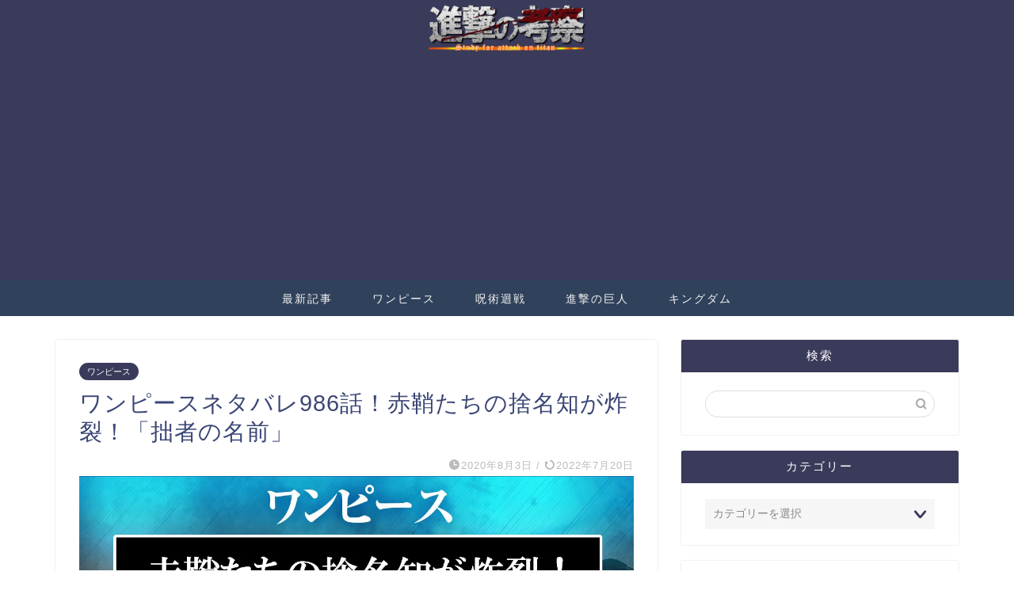

--- FILE ---
content_type: text/html; charset=utf-8
request_url: https://www.google.com/recaptcha/api2/aframe
body_size: 249
content:
<!DOCTYPE HTML><html><head><meta http-equiv="content-type" content="text/html; charset=UTF-8"></head><body><script nonce="zsFO9bwbYzzw1hG4Cp2yTw">/** Anti-fraud and anti-abuse applications only. See google.com/recaptcha */ try{var clients={'sodar':'https://pagead2.googlesyndication.com/pagead/sodar?'};window.addEventListener("message",function(a){try{if(a.source===window.parent){var b=JSON.parse(a.data);var c=clients[b['id']];if(c){var d=document.createElement('img');d.src=c+b['params']+'&rc='+(localStorage.getItem("rc::a")?sessionStorage.getItem("rc::b"):"");window.document.body.appendChild(d);sessionStorage.setItem("rc::e",parseInt(sessionStorage.getItem("rc::e")||0)+1);localStorage.setItem("rc::h",'1767790259489');}}}catch(b){}});window.parent.postMessage("_grecaptcha_ready", "*");}catch(b){}</script></body></html>